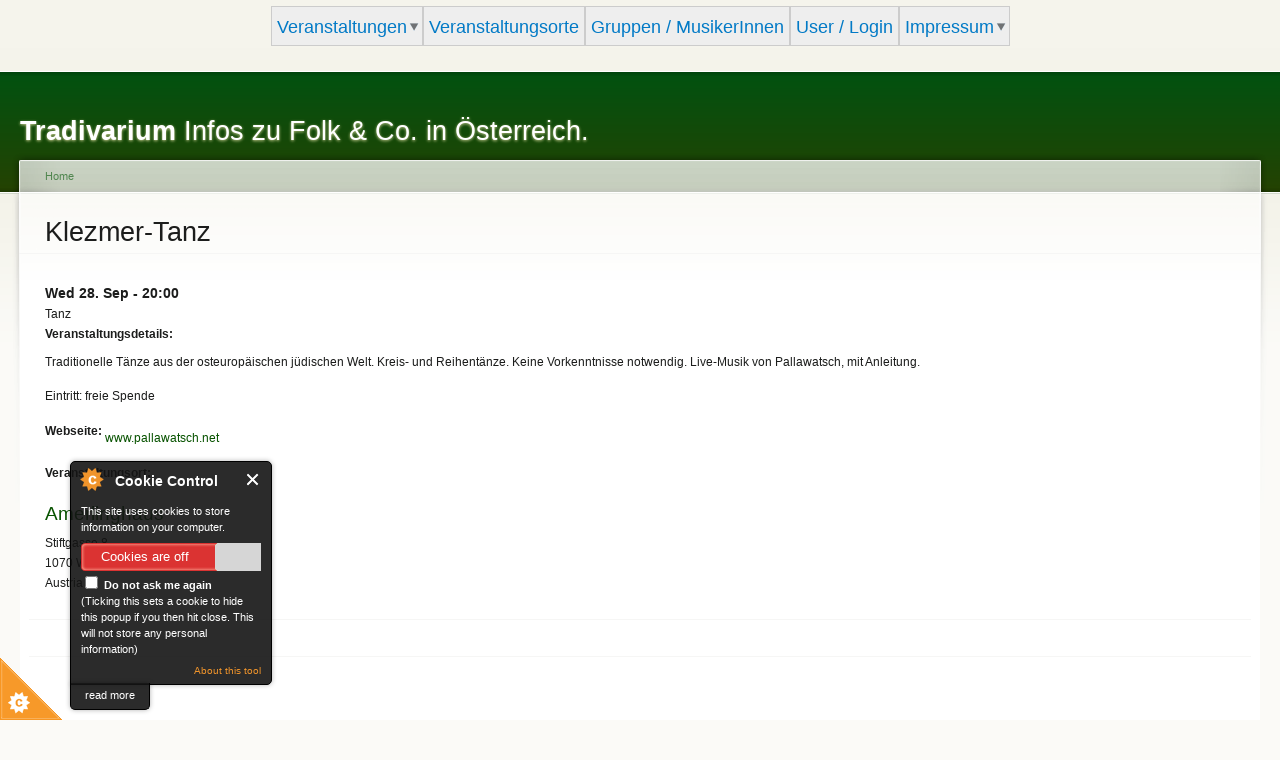

--- FILE ---
content_type: text/html; charset=utf-8
request_url: https://tradivarium.at/event/2016-09-28-200000/klezmer-tanz
body_size: 4992
content:
<!DOCTYPE html PUBLIC "-//W3C//DTD XHTML+RDFa 1.0//EN"
  "http://www.w3.org/MarkUp/DTD/xhtml-rdfa-1.dtd">
<html xmlns="http://www.w3.org/1999/xhtml" xml:lang="de" version="XHTML+RDFa 1.0" dir="ltr"
  xmlns:content="http://purl.org/rss/1.0/modules/content/"
  xmlns:dc="http://purl.org/dc/terms/"
  xmlns:foaf="http://xmlns.com/foaf/0.1/"
  xmlns:og="http://ogp.me/ns#"
  xmlns:rdfs="http://www.w3.org/2000/01/rdf-schema#"
  xmlns:sioc="http://rdfs.org/sioc/ns#"
  xmlns:sioct="http://rdfs.org/sioc/types#"
  xmlns:skos="http://www.w3.org/2004/02/skos/core#"
  xmlns:xsd="http://www.w3.org/2001/XMLSchema#">

<head profile="http://www.w3.org/1999/xhtml/vocab">
  <meta http-equiv="Content-Type" content="text/html; charset=utf-8" />
<meta name="Generator" content="Drupal 7 (http://drupal.org)" />
<link rel="canonical" href="/event/2016-09-28-200000/klezmer-tanz" />
<link rel="shortlink" href="/node/643" />
  <title>Klezmer-Tanz | Tradivarium</title>
  <style type="text/css" media="all">
@import url("https://tradivarium.at/modules/system/system.base.css?siyxoz");
@import url("https://tradivarium.at/modules/system/system.menus.css?siyxoz");
@import url("https://tradivarium.at/modules/system/system.messages.css?siyxoz");
@import url("https://tradivarium.at/modules/system/system.theme.css?siyxoz");
</style>
<style type="text/css" media="all">
@import url("https://tradivarium.at/modules/aggregator/aggregator.css?siyxoz");
@import url("https://tradivarium.at/modules/comment/comment.css?siyxoz");
@import url("https://tradivarium.at/sites/all/modules/date/date_repeat_field/date_repeat_field.css?siyxoz");
@import url("https://tradivarium.at/modules/field/theme/field.css?siyxoz");
@import url("https://tradivarium.at/modules/node/node.css?siyxoz");
@import url("https://tradivarium.at/modules/search/search.css?siyxoz");
@import url("https://tradivarium.at/modules/user/user.css?siyxoz");
@import url("https://tradivarium.at/modules/forum/forum.css?siyxoz");
@import url("https://tradivarium.at/sites/all/modules/views/css/views.css?siyxoz");
</style>
<style type="text/css" media="all">
@import url("https://tradivarium.at/sites/all/modules/ctools/css/ctools.css?siyxoz");
@import url("https://tradivarium.at/sites/all/modules/panels/css/panels.css?siyxoz");
@import url("https://tradivarium.at/sites/all/modules/nice_menus/css/nice_menus.css?siyxoz");
@import url("https://tradivarium.at/sites/all/modules/nice_menus/css/nice_menus_default.css?siyxoz");
@import url("https://tradivarium.at/sites/all/modules/date/date_api/date.css?siyxoz");
@import url("https://tradivarium.at/sites/all/modules/addressfield/addressfield.css?siyxoz");
@import url("https://tradivarium.at/sites/all/modules/ds/layouts/ds_2col_stacked_fluid/ds_2col_stacked_fluid.css?siyxoz");
@import url("https://tradivarium.at/sites/all/modules/responsive_dropdown_menus/theme/responsive-dropdown-menus.css?siyxoz");
</style>
<style type="text/css" media="all">
@import url("https://tradivarium.at/sites/default/files/color/garland-7fbc7fe4/style.css?siyxoz");
</style>
<style type="text/css" media="print">
@import url("https://tradivarium.at/themes/garland/print.css?siyxoz");
</style>

<!--[if lt IE 7]>
<link type="text/css" rel="stylesheet" href="https://tradivarium.at/themes/garland/fix-ie.css?siyxoz" media="all" />
<![endif]-->
<style type="text/css" media="all">
@import url("https://tradivarium.at/sites/default/files/css_injector/css_injector_1.css?siyxoz");
@import url("https://tradivarium.at/sites/default/files/css_injector/css_injector_2.css?siyxoz");
@import url("https://tradivarium.at/sites/default/files/css_injector/css_injector_4.css?siyxoz");
@import url("https://tradivarium.at/sites/default/files/css_injector/css_injector_6.css?siyxoz");
@import url("https://tradivarium.at/sites/default/files/css_injector/css_injector_7.css?siyxoz");
@import url("https://tradivarium.at/sites/default/files/css_injector/css_injector_8.css?siyxoz");
</style>
<link type="text/css" rel="stylesheet" href="https://tradivarium.at/sites/default/files/css_injector/css_injector_9.css?siyxoz" media="all" />
<style type="text/css" media="all">
@import url("https://tradivarium.at/sites/default/files/css_injector/css_injector_10.css?siyxoz");
</style>
<link type="text/css" rel="stylesheet" href="https://tradivarium.at/sites/default/files/css_injector/css_injector_11.css?siyxoz" media="all" />
<style type="text/css" media="all">
@import url("https://tradivarium.at/sites/default/files/css_injector/css_injector_12.css?siyxoz");
</style>
<link type="text/css" rel="stylesheet" href="https://tradivarium.at/sites/default/files/css_injector/css_injector_13.css?siyxoz" media="all" />
<link type="text/css" rel="stylesheet" href="https://tradivarium.at/sites/default/files/css_injector/css_injector_14.css?siyxoz" media="all" />
  <script type="text/javascript" src="https://tradivarium.at/misc/jquery.js?v=1.4.4"></script>
<script type="text/javascript" src="https://tradivarium.at/misc/jquery-extend-3.4.0.js?v=1.4.4"></script>
<script type="text/javascript" src="https://tradivarium.at/misc/jquery-html-prefilter-3.5.0-backport.js?v=1.4.4"></script>
<script type="text/javascript" src="https://tradivarium.at/misc/jquery.once.js?v=1.2"></script>
<script type="text/javascript" src="https://tradivarium.at/misc/drupal.js?siyxoz"></script>
<script type="text/javascript" src="https://tradivarium.at/sites/all/modules/nice_menus/js/jquery.bgiframe.js?v=2.1"></script>
<script type="text/javascript" src="https://tradivarium.at/sites/all/modules/nice_menus/js/jquery.hoverIntent.js?v=0.5"></script>
<script type="text/javascript" src="https://tradivarium.at/sites/all/modules/nice_menus/js/superfish.js?v=1.4.8"></script>
<script type="text/javascript" src="https://tradivarium.at/sites/all/modules/nice_menus/js/nice_menus.js?v=1.0"></script>
<script type="text/javascript" src="https://tradivarium.at/misc/form-single-submit.js?v=7.100"></script>
<script type="text/javascript" src="https://tradivarium.at/sites/all/modules/cookiecontrol/js/cookieControl-5.1.min.js?siyxoz"></script>
<script type="text/javascript" src="https://tradivarium.at/sites/all/modules/entityreference/js/entityreference.js?siyxoz"></script>
<script type="text/javascript" src="https://tradivarium.at/sites/all/modules/responsive_dropdown_menus/theme/responsive-dropdown-menus.js?siyxoz"></script>
<script type="text/javascript">
<!--//--><![CDATA[//><!--
jQuery.extend(Drupal.settings, {"basePath":"\/","pathPrefix":"","setHasJsCookie":0,"ajaxPageState":{"theme":"garland","theme_token":"hLqXbrhhTwsartncqBMVfTVljd39z1jCHOC9s0A4swA","js":{"0":1,"1":1,"2":1,"3":1,"misc\/jquery.js":1,"misc\/jquery-extend-3.4.0.js":1,"misc\/jquery-html-prefilter-3.5.0-backport.js":1,"misc\/jquery.once.js":1,"misc\/drupal.js":1,"sites\/all\/modules\/nice_menus\/js\/jquery.bgiframe.js":1,"sites\/all\/modules\/nice_menus\/js\/jquery.hoverIntent.js":1,"sites\/all\/modules\/nice_menus\/js\/superfish.js":1,"sites\/all\/modules\/nice_menus\/js\/nice_menus.js":1,"misc\/form-single-submit.js":1,"sites\/all\/modules\/cookiecontrol\/js\/cookieControl-5.1.min.js":1,"sites\/all\/modules\/entityreference\/js\/entityreference.js":1,"sites\/all\/modules\/responsive_dropdown_menus\/theme\/responsive-dropdown-menus.js":1},"css":{"modules\/system\/system.base.css":1,"modules\/system\/system.menus.css":1,"modules\/system\/system.messages.css":1,"modules\/system\/system.theme.css":1,"modules\/aggregator\/aggregator.css":1,"modules\/comment\/comment.css":1,"sites\/all\/modules\/date\/date_repeat_field\/date_repeat_field.css":1,"modules\/field\/theme\/field.css":1,"modules\/node\/node.css":1,"modules\/search\/search.css":1,"modules\/user\/user.css":1,"modules\/forum\/forum.css":1,"sites\/all\/modules\/views\/css\/views.css":1,"sites\/all\/modules\/ctools\/css\/ctools.css":1,"sites\/all\/modules\/panels\/css\/panels.css":1,"sites\/all\/modules\/nice_menus\/css\/nice_menus.css":1,"sites\/all\/modules\/nice_menus\/css\/nice_menus_default.css":1,"sites\/all\/modules\/date\/date_api\/date.css":1,"sites\/all\/modules\/addressfield\/addressfield.css":1,"sites\/all\/modules\/ds\/layouts\/ds_2col_stacked_fluid\/ds_2col_stacked_fluid.css":1,"sites\/all\/modules\/responsive_dropdown_menus\/theme\/responsive-dropdown-menus.css":1,"themes\/garland\/style.css":1,"themes\/garland\/print.css":1,"themes\/garland\/fix-ie.css":1,"public:\/\/css_injector\/css_injector_1.css":1,"public:\/\/css_injector\/css_injector_2.css":1,"public:\/\/css_injector\/css_injector_4.css":1,"public:\/\/css_injector\/css_injector_6.css":1,"public:\/\/css_injector\/css_injector_7.css":1,"public:\/\/css_injector\/css_injector_8.css":1,"public:\/\/css_injector\/css_injector_9.css":1,"public:\/\/css_injector\/css_injector_10.css":1,"public:\/\/css_injector\/css_injector_11.css":1,"public:\/\/css_injector\/css_injector_12.css":1,"public:\/\/css_injector\/css_injector_13.css":1,"public:\/\/css_injector\/css_injector_14.css":1}},"nice_menus_options":{"delay":800,"speed":"slow"},"responsive_dropdown_menus":{"features":"Features","main-menu":"Hauptmen\u00fc","management":"Management","navigation":"Navigation","user-menu":"User menu"},"urlIsAjaxTrusted":{"\/event\/2016-09-28-200000\/klezmer-tanz":true}});
//--><!]]>
</script>
</head>
<body class="html not-front not-logged-in no-sidebars page-node page-node- page-node-643 node-type-event fluid-width" >
  <div id="skip-link">
    <a href="#main-content" class="element-invisible element-focusable">Skip to main content</a>
  </div>
        <div class="region region-header clearfix">
    <div id="block-nice-menus-1" class="block block-nice-menus clearfix">

    
  <div class="content">
    <ul class="nice-menu nice-menu-down nice-menu-main-menu" id="nice-menu-1"><li class="menu-2546 menuparent  menu-path-kommende-events first odd "><a href="/kommende-events" title="">Veranstaltungen</a><ul><li class="menu-2808 menu-path-folksessions-aktuell first odd "><a href="/folksessions_aktuell" title="">Nächste Folksessions</a></li>
<li class="menu-2807 menu-path-folktanzen-aktuell  even "><a href="/folktanzen_aktuell" title="">Folktanztermine aktuell</a></li>
<li class="menu-2548 menu-path-wiener-folkwetterdienst  odd "><a href="/wiener_folkwetterdienst" title="">Wiener Folkwetterdienst</a></li>
<li class="menu-2547 menu-path-vergangene-veranstaltungen  even last"><a href="/vergangene-veranstaltungen" title="">Vergangene Veranstaltungen</a></li>
</ul></li>
<li class="menu-428 menu-path-liste-von-veranstaltungsorten  even "><a href="/liste-von-veranstaltungsorten">Veranstaltungsorte</a></li>
<li class="menu-572 menu-path-gruppen-musikerinnen  odd "><a href="/gruppen-musikerinnen">Gruppen / MusikerInnen</a></li>
<li class="menu-596 menu-path-user  even "><a href="/user" title="">User / Login</a></li>
<li class="menu-423 menuparent  menu-path-node-14  odd last"><a href="/content/impressum">Impressum</a><ul><li class="menu-1830 menu-path-node-1206 first odd last"><a href="/content/datenschutzerkl-rung">Datenschutzerklärung</a></li>
</ul></li>
</ul>
  </div>
</div>
  </div>

  <div id="wrapper">
    <div id="container" class="clearfix">

      <div id="header">
        <div id="logo-floater">
                              <div id="branding"><strong><a href="/">
                        <span>Tradivarium</span> Infos zu Folk &amp; Co. in Österreich.            </a></strong></div>
                          </div>

        <ul id="main-menu" class="main-menu responsive-menu links"><li id="menu-item-2546" class="menu-item menu-parent menu-item-primary first"><a href="/kommende-events" title="">Veranstaltungen</a><ul class="sub-menu tier-two"><li id="menu-item-2808" class="menu-item menu-item-secondary first"><a href="/folksessions_aktuell" title="">Nächste Folksessions</a></li>
<li id="menu-item-2807" class="menu-item menu-item-secondary"><a href="/folktanzen_aktuell" title="">Folktanztermine aktuell</a></li>
<li id="menu-item-2548" class="menu-item menu-item-secondary"><a href="/wiener_folkwetterdienst" title="">Wiener Folkwetterdienst</a></li>
<li id="menu-item-2547" class="menu-item menu-item-secondary last"><a href="/vergangene-veranstaltungen" title="">Vergangene Veranstaltungen</a></li>
</ul></li>
<li id="menu-item-428" class="menu-item menu-item-primary"><a href="/liste-von-veranstaltungsorten">Veranstaltungsorte</a></li>
<li id="menu-item-572" class="menu-item menu-item-primary"><a href="/gruppen-musikerinnen">Gruppen / MusikerInnen</a></li>
<li id="menu-item-596" class="menu-item menu-item-primary"><a href="/user" title="">User / Login</a></li>
<li id="menu-item-423" class="menu-item menu-parent menu-item-primary last"><a href="/content/impressum">Impressum</a><ul class="sub-menu tier-two"><li id="menu-item-1830" class="menu-item menu-item-secondary first last"><a href="/content/datenschutzerkl-rung">Datenschutzerklärung</a></li>
</ul></li>
</ul>              </div> <!-- /#header -->

      
      <div id="center"><div id="squeeze"><div class="right-corner"><div class="left-corner">
          <h2 class="element-invisible">You are here</h2><div class="breadcrumb"><a href="/">Home</a></div>                    <a id="main-content"></a>
          <div id="tabs-wrapper" class="clearfix">                                <h1 class="with-tabs">Klezmer-Tanz</h1>
                              </div>                                                  <div class="clearfix">
              <div class="region region-content">
    <div id="block-system-main" class="block block-system clearfix">

    
  <div class="content">
    <div  about="/event/2016-09-28-200000/klezmer-tanz" typeof="sioc:Item foaf:Document" class="ds-2col-stacked-fluid node node-event view-mode-full group-one-column clearfix">

  
  <div class="group-header">
    <div class="field field-name-field-datum field-type-datetime field-label-hidden"><div class="field-items"><div class="field-item even"><span  property="dc:date" datatype="xsd:dateTime" content="2016-09-28T20:00:00+02:00" class="date-display-single">Wed 28. Sep - 20:00</span></div></div></div><div class="field field-name-field-event-typ field-type-list-text field-label-hidden"><div class="field-items"><div class="field-item even">Tanz</div></div></div>  </div>

      <div class="group-left">
      <div class="field field-name-body field-type-text-with-summary field-label-above"><div class="field-label">Veranstaltungsdetails:&nbsp;</div><div class="field-items"><div class="field-item even" property="content:encoded"><p>Traditionelle Tänze aus der osteuropäischen jüdischen Welt. Kreis- und Reihentänze. Keine Vorkenntnisse notwendig. Live-Musik von Pallawatsch, mit Anleitung.</p>
<p>Eintritt: freie Spende</p>
</div></div></div><div class="field field-name-field-webseite field-type-text field-label-inline clearfix"><div class="field-label">Webseite:&nbsp;</div><div class="field-items"><div class="field-item even"><p><a href="http://www.pallawatsch.net">www.pallawatsch.net</a></p>
</div></div></div>    </div>
  
  
  <div class="group-footer">
    <div class="field field-name-field-event-location field-type-entityreference field-label-above"><div class="field-label">Veranstaltungsort:&nbsp;</div><div class="field-items"><div class="field-item even"><div id="node-326" class="node node-veranstaltungsort" about="/location/amerlinghaus/1070-wien" typeof="sioc:Item foaf:Document">

  
        <h2><a href="/location/amerlinghaus/1070-wien">Amerlinghaus</a></h2>
    <span property="dc:title" content="Amerlinghaus" class="rdf-meta element-hidden"></span><span property="sioc:num_replies" content="0" datatype="xsd:integer" class="rdf-meta element-hidden"></span>
  
  <div class="content clearfix">
    <div class="field field-name-field-adresse field-type-addressfield field-label-hidden"><div class="field-items"><div class="field-item even"><div class="street-block"><div class="thoroughfare">Stiftgasse 8</div></div>
<div class="addressfield-container-inline locality-block country-AT"><span class="postal-code">1070</span> <span class="locality">Wien</span></div>
<span class="country">Austria</span></div></div></div>  </div>

  <div class="clearfix">
          <div class="links"></div>
    
      </div>

</div>
</div></div></div>  </div>

</div>

  </div>
</div>
  </div>
          </div>
                      <div class="region region-footer">
    <div id="block-search-form" class="block block-search clearfix">

    
  <div class="content">
    <form action="/event/2016-09-28-200000/klezmer-tanz" method="post" id="search-block-form" accept-charset="UTF-8"><div><div class="container-inline">
      <h2 class="element-invisible">Search form</h2>
    <div class="form-item form-type-textfield form-item-search-block-form">
  <label class="element-invisible" for="edit-search-block-form--2">Search </label>
 <input title="Enter the terms you wish to search for." type="text" id="edit-search-block-form--2" name="search_block_form" value="" size="15" maxlength="128" class="form-text" />
</div>
<div class="form-actions form-wrapper" id="edit-actions"><input type="submit" id="edit-submit" name="op" value="Search" class="form-submit" /></div><input type="hidden" name="form_build_id" value="form-QmC1NYgwj2ho1ZtDN8kkvot4gtTFjiD1mwJu7EteD0I" />
<input type="hidden" name="form_id" value="search_block_form" />
</div>
</div></form>  </div>
</div>
<div id="block-system-powered-by" class="block block-system clearfix">

    
  <div class="content">
    <span>Powered by <a href="https://www.drupal.org">Drupal</a></span>  </div>
</div>
  </div>
      </div></div></div></div> <!-- /.left-corner, /.right-corner, /#squeeze, /#center -->

      
    </div> <!-- /#container -->
  </div> <!-- /#wrapper -->
  <script type="text/javascript">
<!--//--><![CDATA[//><!--

    jQuery(document).ready(function($) {
    cookieControl({
        introText: '<p>This site uses cookies to store information on your computer.</p>',
        fullText: '<p>Some cookies on this site are essential, and the site won\'t work as expected without them. These cookies are set when you submit a form, login or interact with the site by doing something that goes beyond clicking on simple links.</p><p>We also use some non-essential cookies to anonymously track visitors or enhance your experience of the site. If you\'re not happy with this, we won\'t set these cookies but some nice features of the site may be unavailable.</p>',
        theme: 'dark',
        html: '<div id="cccwr"><div id="ccc-state" class="ccc-pause"><div id="ccc-icon"><button><span>Cookie Control</span></button></div><div class="ccc-widget"><div class="ccc-outer"><div class="ccc-inner"><h2>Cookie Control</h2><div class="ccc-content"><p class="ccc-intro"></p><div class="ccc-expanded"></div><div id="ccc-cookies-switch" style="background-position-x: 0;"><a id="cctoggle" href="#" style="background-position-x: 0;" name="cctoggle"><span id="cctoggle-text">Cookies test</span></a></div><div id="ccc-implicit-warning">(One cookie will be set to store your preference)</div><div id="ccc-explicit-checkbox"><label><input id="cchide-popup" type="checkbox" name="ccc-hide-popup" value="Y" /> Do not ask me again<br /></label> (Ticking this sets a cookie to hide this popup if you then hit close. This will not store any personal information)</div><p class="ccc-about"><small><a href="http://www.civicuk.com/cookie-law" target="_blank">About this tool</a></small></p><a class="ccc-icon" href="http://www.civicuk.com/cookie-law" target="_blank"title="About Cookie Control">About Cookie Control</a><button class="ccc-close">Close</button></div></div></div><button class="ccc-expand">read more</button></div></div></div>',
        position: 'left',
        shape: 'triangle',
        startOpen: true,
        autoHide: 60000,
        onAccept: function(cc){cookiecontrol_accepted(cc)},
        onReady: function(){},
        onCookiesAllowed: function(cc){cookiecontrol_cookiesallowed(cc)},
        onCookiesNotAllowed: function(cc){cookiecontrol_cookiesnotallowed(cc)},
        countries: '',
        subdomains: true,
        cookieName: 'tradivarium_cookiecontrol',
        iconStatusCookieName: 'ccShowCookieIcon',
        consentModel: 'explicit'
        });
      });
    
//--><!]]>
</script>
<script type="text/javascript">
<!--//--><![CDATA[//><!--
function cookiecontrol_accepted(cc) {

}
//--><!]]>
</script>
<script type="text/javascript">
<!--//--><![CDATA[//><!--
function cookiecontrol_cookiesallowed(cc) {

}
//--><!]]>
</script>
<script type="text/javascript">
<!--//--><![CDATA[//><!--
function cookiecontrol_cookiesnotallowed(cc) {

}
//--><!]]>
</script>
<script defer src="https://static.cloudflareinsights.com/beacon.min.js/vcd15cbe7772f49c399c6a5babf22c1241717689176015" integrity="sha512-ZpsOmlRQV6y907TI0dKBHq9Md29nnaEIPlkf84rnaERnq6zvWvPUqr2ft8M1aS28oN72PdrCzSjY4U6VaAw1EQ==" data-cf-beacon='{"version":"2024.11.0","token":"70e2643d9f11460295f868ec29a9f38f","r":1,"server_timing":{"name":{"cfCacheStatus":true,"cfEdge":true,"cfExtPri":true,"cfL4":true,"cfOrigin":true,"cfSpeedBrain":true},"location_startswith":null}}' crossorigin="anonymous"></script>
</body>
</html>


--- FILE ---
content_type: text/css
request_url: https://tradivarium.at/sites/default/files/css_injector/css_injector_2.css?siyxoz
body_size: -273
content:
.node-type-event div.field-name-field-datum {
    font-weight:bold;
    font-size:1.12em;
}

.node-type-event h1 {
    font-size:1.3em;
}

div .field-name-field-untertitel {
    font-weight:bold;
}

--- FILE ---
content_type: text/css
request_url: https://tradivarium.at/sites/default/files/css_injector/css_injector_7.css?siyxoz
body_size: -383
content:
#edit-field-kontakt-und-0-format, #edit-field-webseite-und-0-format, #edit-field-facebook-und-0-format, #edit-body-und-0-format {
display:none;
}